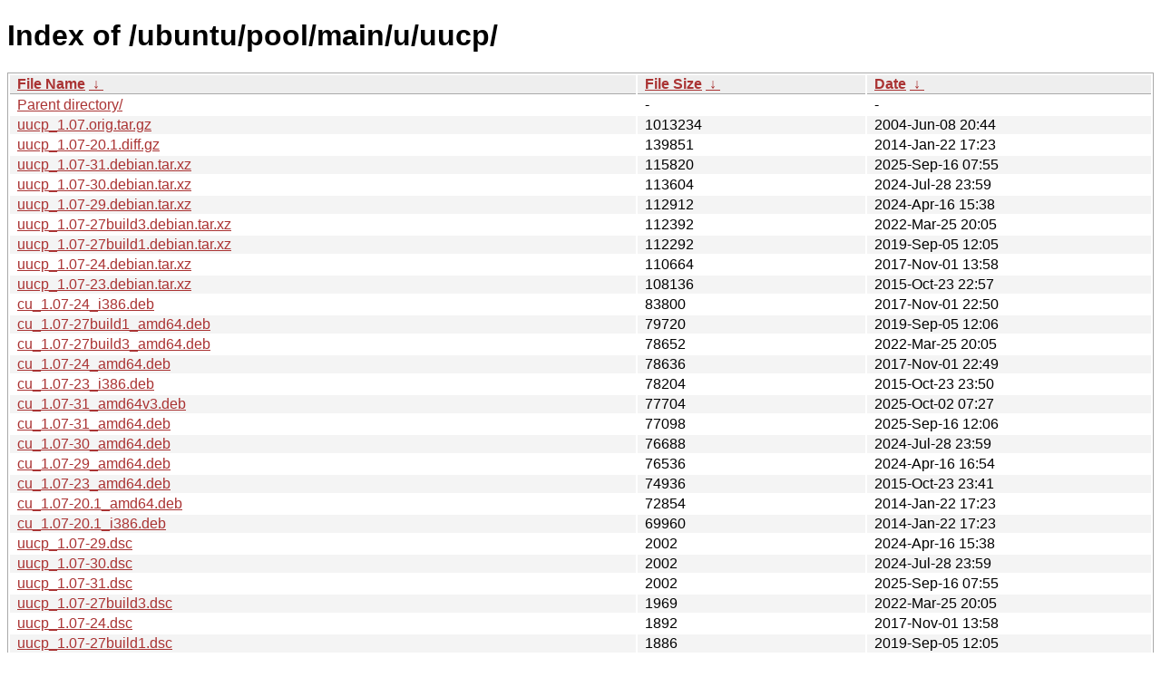

--- FILE ---
content_type: text/html
request_url: https://ftp.task.gda.pl/ubuntu/ubuntu/pool/main/u/uucp/?C=S&O=D
body_size: 1466
content:
<!DOCTYPE html><html><head><meta http-equiv="content-type" content="text/html; charset=utf-8"><meta name="viewport" content="width=device-width"><style type="text/css">body,html {background:#fff;font-family:"Bitstream Vera Sans","Lucida Grande","Lucida Sans Unicode",Lucidux,Verdana,Lucida,sans-serif;}tr:nth-child(even) {background:#f4f4f4;}th,td {padding:0.1em 0.5em;}th {text-align:left;font-weight:bold;background:#eee;border-bottom:1px solid #aaa;}#list {border:1px solid #aaa;width:100%;}a {color:#a33;}a:hover {color:#e33;}</style>

<title>Index of /ubuntu/pool/main/u/uucp/</title>
</head><body><h1>Index of /ubuntu/pool/main/u/uucp/</h1>
<table id="list"><thead><tr><th style="width:55%"><a href="?C=N&amp;O=A">File Name</a>&nbsp;<a href="?C=N&amp;O=D">&nbsp;&darr;&nbsp;</a></th><th style="width:20%"><a href="?C=S&amp;O=A">File Size</a>&nbsp;<a href="?C=S&amp;O=D">&nbsp;&darr;&nbsp;</a></th><th style="width:25%"><a href="?C=M&amp;O=A">Date</a>&nbsp;<a href="?C=M&amp;O=D">&nbsp;&darr;&nbsp;</a></th></tr></thead>
<tbody><tr><td class="link"><a href="../?C=S&amp;O=D">Parent directory/</a></td><td class="size">-</td><td class="date">-</td></tr>
<tr><td class="link"><a href="uucp_1.07.orig.tar.gz" title="uucp_1.07.orig.tar.gz">uucp_1.07.orig.tar.gz</a></td><td class="size">            1013234</td><td class="date">2004-Jun-08 20:44</td></tr>
<tr><td class="link"><a href="uucp_1.07-20.1.diff.gz" title="uucp_1.07-20.1.diff.gz">uucp_1.07-20.1.diff.gz</a></td><td class="size">             139851</td><td class="date">2014-Jan-22 17:23</td></tr>
<tr><td class="link"><a href="uucp_1.07-31.debian.tar.xz" title="uucp_1.07-31.debian.tar.xz">uucp_1.07-31.debian.tar.xz</a></td><td class="size">             115820</td><td class="date">2025-Sep-16 07:55</td></tr>
<tr><td class="link"><a href="uucp_1.07-30.debian.tar.xz" title="uucp_1.07-30.debian.tar.xz">uucp_1.07-30.debian.tar.xz</a></td><td class="size">             113604</td><td class="date">2024-Jul-28 23:59</td></tr>
<tr><td class="link"><a href="uucp_1.07-29.debian.tar.xz" title="uucp_1.07-29.debian.tar.xz">uucp_1.07-29.debian.tar.xz</a></td><td class="size">             112912</td><td class="date">2024-Apr-16 15:38</td></tr>
<tr><td class="link"><a href="uucp_1.07-27build3.debian.tar.xz" title="uucp_1.07-27build3.debian.tar.xz">uucp_1.07-27build3.debian.tar.xz</a></td><td class="size">             112392</td><td class="date">2022-Mar-25 20:05</td></tr>
<tr><td class="link"><a href="uucp_1.07-27build1.debian.tar.xz" title="uucp_1.07-27build1.debian.tar.xz">uucp_1.07-27build1.debian.tar.xz</a></td><td class="size">             112292</td><td class="date">2019-Sep-05 12:05</td></tr>
<tr><td class="link"><a href="uucp_1.07-24.debian.tar.xz" title="uucp_1.07-24.debian.tar.xz">uucp_1.07-24.debian.tar.xz</a></td><td class="size">             110664</td><td class="date">2017-Nov-01 13:58</td></tr>
<tr><td class="link"><a href="uucp_1.07-23.debian.tar.xz" title="uucp_1.07-23.debian.tar.xz">uucp_1.07-23.debian.tar.xz</a></td><td class="size">             108136</td><td class="date">2015-Oct-23 22:57</td></tr>
<tr><td class="link"><a href="cu_1.07-24_i386.deb" title="cu_1.07-24_i386.deb">cu_1.07-24_i386.deb</a></td><td class="size">              83800</td><td class="date">2017-Nov-01 22:50</td></tr>
<tr><td class="link"><a href="cu_1.07-27build1_amd64.deb" title="cu_1.07-27build1_amd64.deb">cu_1.07-27build1_amd64.deb</a></td><td class="size">              79720</td><td class="date">2019-Sep-05 12:06</td></tr>
<tr><td class="link"><a href="cu_1.07-27build3_amd64.deb" title="cu_1.07-27build3_amd64.deb">cu_1.07-27build3_amd64.deb</a></td><td class="size">              78652</td><td class="date">2022-Mar-25 20:05</td></tr>
<tr><td class="link"><a href="cu_1.07-24_amd64.deb" title="cu_1.07-24_amd64.deb">cu_1.07-24_amd64.deb</a></td><td class="size">              78636</td><td class="date">2017-Nov-01 22:49</td></tr>
<tr><td class="link"><a href="cu_1.07-23_i386.deb" title="cu_1.07-23_i386.deb">cu_1.07-23_i386.deb</a></td><td class="size">              78204</td><td class="date">2015-Oct-23 23:50</td></tr>
<tr><td class="link"><a href="cu_1.07-31_amd64v3.deb" title="cu_1.07-31_amd64v3.deb">cu_1.07-31_amd64v3.deb</a></td><td class="size">              77704</td><td class="date">2025-Oct-02 07:27</td></tr>
<tr><td class="link"><a href="cu_1.07-31_amd64.deb" title="cu_1.07-31_amd64.deb">cu_1.07-31_amd64.deb</a></td><td class="size">              77098</td><td class="date">2025-Sep-16 12:06</td></tr>
<tr><td class="link"><a href="cu_1.07-30_amd64.deb" title="cu_1.07-30_amd64.deb">cu_1.07-30_amd64.deb</a></td><td class="size">              76688</td><td class="date">2024-Jul-28 23:59</td></tr>
<tr><td class="link"><a href="cu_1.07-29_amd64.deb" title="cu_1.07-29_amd64.deb">cu_1.07-29_amd64.deb</a></td><td class="size">              76536</td><td class="date">2024-Apr-16 16:54</td></tr>
<tr><td class="link"><a href="cu_1.07-23_amd64.deb" title="cu_1.07-23_amd64.deb">cu_1.07-23_amd64.deb</a></td><td class="size">              74936</td><td class="date">2015-Oct-23 23:41</td></tr>
<tr><td class="link"><a href="cu_1.07-20.1_amd64.deb" title="cu_1.07-20.1_amd64.deb">cu_1.07-20.1_amd64.deb</a></td><td class="size">              72854</td><td class="date">2014-Jan-22 17:23</td></tr>
<tr><td class="link"><a href="cu_1.07-20.1_i386.deb" title="cu_1.07-20.1_i386.deb">cu_1.07-20.1_i386.deb</a></td><td class="size">              69960</td><td class="date">2014-Jan-22 17:23</td></tr>
<tr><td class="link"><a href="uucp_1.07-29.dsc" title="uucp_1.07-29.dsc">uucp_1.07-29.dsc</a></td><td class="size">               2002</td><td class="date">2024-Apr-16 15:38</td></tr>
<tr><td class="link"><a href="uucp_1.07-30.dsc" title="uucp_1.07-30.dsc">uucp_1.07-30.dsc</a></td><td class="size">               2002</td><td class="date">2024-Jul-28 23:59</td></tr>
<tr><td class="link"><a href="uucp_1.07-31.dsc" title="uucp_1.07-31.dsc">uucp_1.07-31.dsc</a></td><td class="size">               2002</td><td class="date">2025-Sep-16 07:55</td></tr>
<tr><td class="link"><a href="uucp_1.07-27build3.dsc" title="uucp_1.07-27build3.dsc">uucp_1.07-27build3.dsc</a></td><td class="size">               1969</td><td class="date">2022-Mar-25 20:05</td></tr>
<tr><td class="link"><a href="uucp_1.07-24.dsc" title="uucp_1.07-24.dsc">uucp_1.07-24.dsc</a></td><td class="size">               1892</td><td class="date">2017-Nov-01 13:58</td></tr>
<tr><td class="link"><a href="uucp_1.07-27build1.dsc" title="uucp_1.07-27build1.dsc">uucp_1.07-27build1.dsc</a></td><td class="size">               1886</td><td class="date">2019-Sep-05 12:05</td></tr>
<tr><td class="link"><a href="uucp_1.07-23.dsc" title="uucp_1.07-23.dsc">uucp_1.07-23.dsc</a></td><td class="size">               1842</td><td class="date">2015-Oct-23 22:57</td></tr>
<tr><td class="link"><a href="uucp_1.07-20.1.dsc" title="uucp_1.07-20.1.dsc">uucp_1.07-20.1.dsc</a></td><td class="size">               1723</td><td class="date">2014-Jan-22 17:23</td></tr>
</tbody></table></body></html>